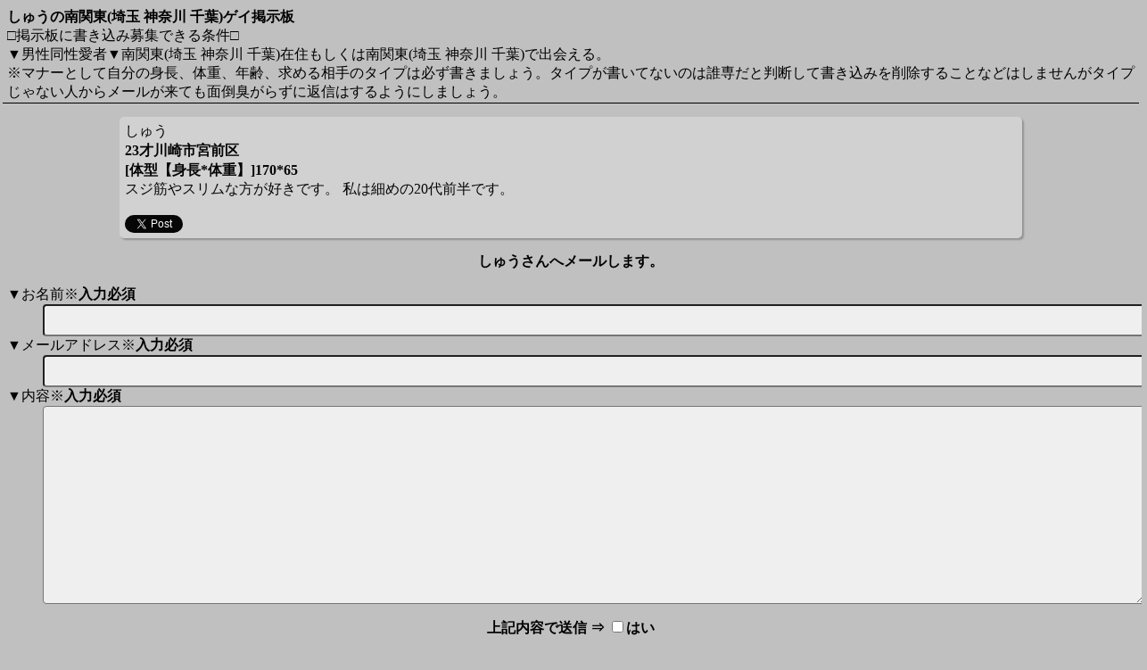

--- FILE ---
content_type: text/html; charset=UTF-8
request_url: https://southkanto.com/update.php?id=4413
body_size: 2774
content:


<!DOCTYPE html PUBLIC "-//W3C//DTD XHTML 1.0 Transitional//EN" "http://www.w3.org/TR/xhtml1/DTD/xhtml1-transitional.dtd">
<html xmlns="http://www.w3.org/1999/xhtml">
<head>
<link rel="stylesheet" type="text/css" href="style.css" />
<meta http-equiv="Content-Type" content="text/html; charset=UTF-8" />
<meta name="viewport" content="width=device-width, user-scalable=no, initial-scale=1, maximum-scale=1" />
<title>しゅうの掲示板送信フォーム</title>
</head>
<body bgcolor="#C0C0C0" text="#000000" link="#0000FF" alink="#FF0000" vlink="#0000FF"> 

<header>
<div >
<h1>しゅうの南関東(埼玉 神奈川 千葉)ゲイ掲示板</h1>
□掲示板に書き込み募集できる条件□<br></div>
<div>
▼男性同性愛者▼南関東(埼玉 神奈川 千葉)在住もしくは南関東(埼玉 神奈川 千葉)で出会える。<br>
※マナーとして自分の身長、体重、年齢、求める相手のタイプは必ず書きましょう。タイプが書いてないのは誰専だと判断して書き込みを削除することなどはしませんがタイプじゃない人からメールが来ても面倒臭がらずに返信はするようにしましょう。<br>
</div>
</header>

<hr class="sh">

<div id="content">
<section class="com">
しゅう<br>
<h2>23才川崎市宮前区<br>
[体型【身長*体重】]170*65<br></h2>
スジ筋やスリムな方が好きです。 私は細めの20代前半です。<br>
<br>

<a href="https://twitter.com/share?ref_src=twsrc%5Etfw" class="twitter-share-button" data-text="スジ筋やスリムな方が好きです。 私は細めの20代前半です。[南関東(埼玉 神奈川 千葉)ゲイ掲示板]" data-show-count="false">Tweet</a>
<script async src="https://platform.twitter.com/widgets.js" charset="utf-8"></script>

</div>

<div align="center" >
<h1>しゅうさんへメールします。</h1>
</div>

<div id="content">
<FORM method="POST" action="sendmail.php">
    <dl>
    <dt>
        ▼お名前※<strong>入力必須</strong>
    </dt>
    <dd>
        <INPUT type="text" size="72" name="name" required>
    </dd>
    <dt>
        ▼メールアドレス※<strong>入力必須</strong>
    </dt>
    <dd>
        <INPUT type="text" size="72" name="mail" required>
    </dd>
    <dt>
        ▼内容※<strong>入力必須</strong>
    </dt>
    <dd>
        <TEXTAREA name="body" cols="20" rows="2" required></TEXTAREA>
    </dd>
<p style="text-align:center;"><label><b>上記内容で送信 &#8658; </b></label><input type="checkbox" name="yes" required ><b>はい</b></p>
        <input type="submit" value="　メール送信　">
        <input type="hidden" name="address" value="uc0pffyb@gmail.com,spc59671215@gmail.com" />

</form>
</div>
<a  href="https://southkanto.com/">ホームに戻る</a>
</body>
</html>


--- FILE ---
content_type: text/css
request_url: https://southkanto.com/style.css
body_size: 4742
content:
@charset "shift_jis";






img
{max-width:100%;height:auto;}
li
{list-style-type:none;}
ul
{margin:0;padding:0;}
hr.sh
{color:#000000;background-color:#000000;border:none;height:1px;margin:1px -5px 1px -5px;}
hr.sh2
{color:#000000;background-color:#000000;border:none;height:1px;margin:1px -5px -2px -5px;}
.of
{overflow:hidden;}
.hi
{height:14px;}

/* TEXT */
.header
{
text-align:center; 
}

.title
{font-size:125%;margin:2px 0 2px 0;padding:2px 0 2px 0;text-shadow:2px 2px 2px #000000,0 0 20px #000000,0 0 0.40px #000000;}
h1
{display:block;font-size:102%;margin:0 0 0 0;padding:0 0 0 0;font-weight:bold;}
h2
{font-size:102%;margin:0 0 0 0;padding:0 0 0 0;font-weight:bold;}
h2.t2
{font-size:130%;margin:2px 0 2px 0;padding:2px 0 2px 0;text-shadow:2px 2px 2px #000000,0 0 20px #000000,0 0 0.40px #000000;}
.heading
{font-size:120%;width:auto;margin:-5px -5px 0px -5px;text-align:center;padding:10px 0 10px 0;border-top:1px solid #bbb;border-bottom:1px solid #999;background:#C0C0C0;background:linear-gradient(to bottom, #FFF, #CCC);background:-webkit-gradient(linear, 0% 0%, 0% 80%, from(#fff), to(#ccc));text-shadow:1px 1px 1px #fff;}
.big
{font-size:150%;}
.center
{width:100%;margin:0 auto;text-align:center;}
.space
{margin-right:5%;}
.right
{text-align:right;}
.left
{float:left;text-align:left;}

/* FORM */
div.forms
{width:80%;margin:0 auto;}
form p
{font-size:100%;}
input,textarea,select
{border-radius:4px;-webkit-border-radius:4px;-moz-border-radius:4px;font-family:'メイリオ',Meiryo;}
input[type="text"],input[type="password"],select
{width:100%;font-size:120%;padding:5px;background:#efefef;}
input:focus,input:hover
{background:#ffffff;}
textarea
{width:100%;font-size:120%;padding:5px;height:210px;background:#efefef;}
textarea:focus,textarea:hover
{background:#ffffff;}
input[type="submit"]
{width:100%;font-size:120%;margin:5px 0 5px 0;padding:7px;background:#800000;background:linear-gradient(to bottom, #800000, #800000);background:-webkit-gradient(linear, left top, left bottom, from(#800000), to(#800000));border:1px #000000 solid;color:#C0C0C0;-webkit-appearance:none;-webkit-border-radius:10px;-webkit-box-shadow:0 2px 2px #CCC;text-shadow:1px 2px 3px #3F3F3F;}

/* LINK */
a.m
{display:block;position:relative;border-bottom:1px solid #ccc;padding:11px 25px 11px 11px;color:#000;font-weight:bold;text-decoration:none;}
a.m:after
{display:block;position:absolute;top:50%;right:10px;width:7px;height:7px;margin-top:-4px;border-top:solid 2px #7f7f7f;border-right:solid 2px #7f7f7f;-webkit-transform:rotate(45deg);transform:rotate(45deg);content:"";}
a.a
{display:block;position:relative;padding:10px 25px 10px 10px;border-bottom:1px solid #000000;font-size:100%;font-weight:bold;text-decoration:none;}
a.a:after
{display:block;content:"";position:absolute;top:50%;right:10px;width:6px;height:6px;margin:-4px 0 0 0;border-top:solid 2px #000000;border-right:solid 2px #000000;-webkit-transform:rotate(45deg);transform:rotate(45deg);}
a.th
{display:block;position:relative;padding:5px 4px 5px 4px;border-bottom:1px solid #000000;font-size:100%;font-weight:bold;text-decoration:none;}
a.th:after
{display:block;content:"";position:absolute;top:50%;right:10px;width:6px;height:6px;margin:-4px 0 0 0;border-top:solid 2px #000000;border-right:solid 2px #000000;-webkit-transform:rotate(45deg);transform:rotate(45deg);}
.button
{margin:4px;padding:5px 10% 5px 10%;border:1px #000000 solid;width:auto;background-color:#0000FF;border-radius:3px;box-shadow:2px 2px 2px rgba(0,0,0,0.25);color:#C0C0C0;display:inline-block;font-size:105%;font-weight:bold;text-align:center;text-decoration:none;overflow:visible;}
.button2
{margin:0 0 0 8px;padding:0 2px 0 2px;border:1px #000000 solid;width:auto;background-color:#0000FF;border-radius:3px;box-shadow:2px 2px 2px rgba(0,0,0,0.25);color:#C0C0C0;display:inline-block;font-size:75%;font-weight:bold;text-align:center;text-decoration:none;overflow:visible;}

/* COMMENT */
.com
{opacity:0.97;word-wrap:break-word;margin:15px 10% 15px 10%;border-radius:5px;background:#d2d2d2;background-image:-moz-linear-gradient(top, #d2d2d2, #d2d2d2);background-image:-webkit-gradient(linear, 0% 0%, 0% 100%, from(#d2d2d2), to(#d2d2d2), color-stop(1,#d2d2d2));border:6px solid #d2d2d2;box-shadow:2px 2px 2px rgba(0,0,0,0.25);-moz-box-shadow:2px 2px 2px rgba(0,0,0,0.25);-webkit-box-shadow:2px 2px 2px rgba(0,0,0,0.25);}
.mycom
{opacity:0.97;word-wrap:break-word;margin:15px 10% 15px 10%;border-radius:5px;background:#e3e3e3;background-image:-moz-linear-gradient(top, #e3e3e3, #e3e3e3);background-image:-webkit-gradient(linear, 0% 0%, 0% 100%, from(#e3e3e3), to(#e3e3e3), color-stop(1,#e3e3e3));border:6px solid #e3e3e3;box-shadow:2px 2px 2px rgba(0,0,0,0.25);-moz-box-shadow:2px 2px 2px rgba(0,0,0,0.25);-webkit-box-shadow:2px 2px 2px rgba(0,0,0,0.25);}

